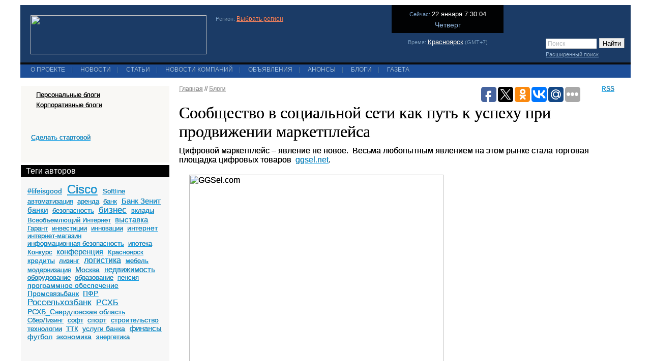

--- FILE ---
content_type: text/html; charset=cp1251
request_url: https://www.sitebs.ru/blogs/80547.html
body_size: 8433
content:
<html>
<head>
  <title>Сообщество в социальной сети как путь к успеху при продвижении маркетплейса</title>
  <meta name="keywords" content="" />
  <meta name="description" content="" />
  <meta name="generator" content="Aquilon CMS" />
  <meta name="author" content="ИнтекМедиа; info@intecmedia.ru; +7(391)249-10-20" />
  <meta http-equiv="Content-Type" content="text/html; charset=windows-1251" />
  <link href="/css/style.css" media="screen,print" rel="stylesheet" type="text/css" />
  <link href="/css/ui.datepicker.css" media="screen" rel="stylesheet" type="text/css" />
  <link href="/css/print.css" media="print" rel="stylesheet" type="text/css" />
  <link href="/favicon.ico" rel="icon" type="image/x-icon" />
  <link href="/favicon.ico" rel="shortcut icon" type="image/x-icon" />
  <link href="/favicon.gif" rel="shortcut icon" type="image/gif" />
</head>

<body id="second">
<!-- Yandex.Metrika counter -->
<script type="text/javascript">
(function (d, w, c) {
    (w[c] = w[c] || []).push(function() {
        try {
            w.yaCounter18083191 = new Ya.Metrika({id:18083191,
                    clickmap:true,
                    trackLinks:true,
                    accurateTrackBounce:true});
        } catch(e) { }
    });

    var n = d.getElementsByTagName("script")[0],
        s = d.createElement("script"),
        f = function () { n.parentNode.insertBefore(s, n); };
    s.type = "text/javascript";
    s.async = true;
    s.src = (d.location.protocol == "https:" ? "https:" : "http:") + "//mc.yandex.ru/metrika/watch.js";

    if (w.opera == "[object Opera]") {
        d.addEventListener("DOMContentLoaded", f, false);
    } else { f(); }
})(document, window, "yandex_metrika_callbacks");
</script>
<noscript><div><img src="//mc.yandex.ru/watch/18083191" style="position:absolute; left:-9999px;" alt="" /></div></noscript>
<!-- /Yandex.Metrika counter -->

<script async src="//pagead2.googlesyndication.com/pagead/js/adsbygoogle.js"></script>
<script>
  (adsbygoogle = window.adsbygoogle || []).push({
    google_ad_client: "ca-pub-5556464498300086",
    enable_page_level_ads: true
  });
</script>


<script src="/jscript/jquery.js" type="text/javascript"></script>
<script src="/jscript/highslide.js" type="text/javascript"></script>
<script src="/jscript/slide.js" type="text/javascript"></script>
<script src="/jscript/search.js" type="text/javascript"></script>
<script src="/jscript/timer.js" type="text/javascript"></script>
<script src="/jscript/comments.js" type="text/javascript"></script>
<script src="/jscript/users.js" type="text/javascript"></script>
 
  <div id="wrapper">
    <div id="container">

      <table id="baselinegrid">

        <tr id="headerbox">
          <td class="ccell">



            <div id="logoblockbg">
              <div id="logoblockleft">
                <div id="logoblockright">

                  <table id="logotab">
                    <tr>
                      <td class="lcell"><a href="/"><img src="/images/logo.gif" width="346" height="77" alt="" /></a></td>
                      <td class="ccell1">

                        <span>Регион: <a href="/change_region/">Выбрать регион</a></span>
                        <div></div>
                        <div class="spacer"></div>



      </td>
                      <td class="ccell2">
 						<script type="text/javascript">
	var week = new Array('Воскресение','Понедельник','Вторник','Среда','Четверг','Пятница','Суббота');
	var month = new Array('января','февраля','марта','апреля','мая','июня','июля','августа','сентября','октября','ноября','декабря');
    var dt = new Date;
    dt.setTime(1769056204000);
    var strm,strs;
    timer_set();
	timer_start();
</script>

						<div id="today">
                          Сейчас: <span id="timer">22 января 7:30:04</span>
                          <div id="wk">Четверг</div>
                        </div>
                        <div id="todaytime">Время: <a href="/change_region/?country=3159&region=4105&city=4149">Красноярск</a> (GMT+7)</div>
                        <div class="spacer"></div>

                      </td>
                      <td class="rcell">

                      <div id="small">
                        <a href="/" title="На главную"><img src="/images/home.gif" width="13" height="10" alt="На главную" /></a>
                        <a href="mailto:hidden" onClick="this.href='mailto'+':'+'vpanteleev'+'@'+'yandex'+'.'+'ru';return true;" title="Написать письмо"><img src="/images/mail.gif" width="13" height="10" alt="Написать письмо" /></a>
                        <a href="/map.html" title="Карта сайта"><img src="/images/map.gif" width="13" height="10" alt="Карта сайта" /></a>
                      </div>
                      <div id="search">
                        <form method="post" action="/search.html">
                        <input class="inp" type="text"  name="search" id="srch" value="Поиск" onFocus="field_hide('srch','Поиск');" onBlur="field_show('srch','Поиск');" /><input type="submit" class="button" value="Найти" /><br />
                        <span><a href="/fullsearch/">Расширенный поиск</a></span>
                        </form>
                      </div>
                      <div class="spacer"></div>

                      </td>
                    </tr>
                  </table>

                </div>
              </div>
            </div>

              <table id="topmenu">
                <tr>
                  <td>

                    <ul class="horizontalmenu">
                   <li><a href="/about/">О проекте</a></li><li><span>|</span></li>
<li><a href="/news/">Новости</a></li><li><span>|</span></li>
<li><a href="/publications/">Статьи</a></li><li><span>|</span></li>
<li><a href="/company_news/">Новости компаний</a></li><li><span>|</span></li>
<li><a href="/advertises/">Объявления</a></li><li><span>|</span></li>
<li><a href="/announces/">Анонсы</a></li><li><span>|</span></li>
<li><a href="/blogs/">Блоги</a></li><li><span>|</span></li>
<li><a href="/gazeta/">Газета</a></li>                   </ul>


                  </td>
                  <td id="language"></td>
                </tr>
              </table>

          </td>
        </tr>

        <tr id="middlebox">
          <td class="ccell">

           <!-- основная часть середина страницы-->
           <table id="mainmidtable">
             <tr>
               <td class="lcell">

                 <div class="grayblock2">
                   <ul class="menu0">
<li class="menu0-item"><a href="/blogs/personal/"><span>Персональные блоги</span></a></li>
<li class="menu0-item"><a href="/blogs/corporative/"><span>Корпоративные блоги</span></a></li>
</ul><div class="graydash"></div>


                   <br /><div class="speciallink"><a href="#">Сделать стартовой</a></div>
<!-- Yandex.RTB R-A-285301-1 -->
<div id="yandex_rtb_R-A-285301-1"></div>
<script type="text/javascript">
    (function(w, d, n, s, t) {
        w[n] = w[n] || [];
        w[n].push(function() {
            Ya.Context.AdvManager.render({
                blockId: "R-A-285301-1",
                renderTo: "yandex_rtb_R-A-285301-1",
                async: true
            });
        });
        t = d.getElementsByTagName("script")[0];
        s = d.createElement("script");
        s.type = "text/javascript";
        s.src = "//an.yandex.ru/system/context.js";
        s.async = true;
        t.parentNode.insertBefore(s, t);
    })(this, this.document, "yandexContextAsyncCallbacks");
</script>
 
 
                   <div class="blackdash"></div>
                 </div>



                 <div class="grayblock">
                   <div class="blackbar">Теги авторов</div>
                   <div class="tags">
                   	 <a href="/tags/?tag=#lifeisgood" style="font-size: 14px;">#lifeisgood</a>

    	<a href="/tags/?tag=Cisco" style="font-size: 24px;">Cisco</a>

    	<a href="/tags/?tag=Softline" style="font-size: 13px;">Softline</a>

    	<a href="/tags/?tag=автоматизация" style="font-size: 13px;">автоматизация</a>

    	<a href="/tags/?tag=аренда" style="font-size: 13px;">аренда</a>

    	<a href="/tags/?tag=банк" style="font-size: 13px;">банк</a>

    	<a href="/tags/?tag=Банк Зенит" style="font-size: 15px;">Банк Зенит</a>

    	<a href="/tags/?tag=банки" style="font-size: 15px;">банки</a>

    	<a href="/tags/?tag=безопасность" style="font-size: 13px;">безопасность</a>

    	<a href="/tags/?tag=бизнес" style="font-size: 17px;">бизнес</a>

    	<a href="/tags/?tag=вклады" style="font-size: 13px;">вклады</a>

    	<a href="/tags/?tag=Всеобъемлющий Интернет" style="font-size: 13px;">Всеобъемлющий Интернет</a>

    	<a href="/tags/?tag=выставка" style="font-size: 15px;">выставка</a>

    	<a href="/tags/?tag=Гарант" style="font-size: 13px;">Гарант</a>

    	<a href="/tags/?tag=инвестиции" style="font-size: 13px;">инвестиции</a>

    	<a href="/tags/?tag=инновации" style="font-size: 13px;">инновации</a>

    	<a href="/tags/?tag=интернет" style="font-size: 14px;">интернет</a>

    	<a href="/tags/?tag=интернет-магазин" style="font-size: 13px;">интернет-магазин</a>

    	<a href="/tags/?tag=информационная безопасность" style="font-size: 13px;">информационная безопасность</a>

    	<a href="/tags/?tag=ипотека" style="font-size: 13px;">ипотека</a>

    	<a href="/tags/?tag=Конкурс" style="font-size: 13px;">Конкурс</a>

    	<a href="/tags/?tag=конференция" style="font-size: 15px;">конференция</a>

    	<a href="/tags/?tag=Красноярск" style="font-size: 13px;">Красноярск</a>

    	<a href="/tags/?tag=кредиты" style="font-size: 14px;">кредиты</a>

    	<a href="/tags/?tag=лизинг" style="font-size: 13px;">лизинг</a>

    	<a href="/tags/?tag=логистика" style="font-size: 16px;">логистика</a>

    	<a href="/tags/?tag=мебель" style="font-size: 13px;">мебель</a>

    	<a href="/tags/?tag=модернизация" style="font-size: 13px;">модернизация</a>

    	<a href="/tags/?tag=Москва" style="font-size: 14px;">Москва</a>

    	<a href="/tags/?tag=недвижимость" style="font-size: 15px;">недвижимость</a>

    	<a href="/tags/?tag=оборудование" style="font-size: 13px;">оборудование</a>

    	<a href="/tags/?tag=образование" style="font-size: 13px;">образование</a>

    	<a href="/tags/?tag=пенсия" style="font-size: 13px;">пенсия</a>

    	<a href="/tags/?tag=программное обеспечение" style="font-size: 14px;">программное обеспечение</a>

    	<a href="/tags/?tag=Промсвязьбанк" style="font-size: 14px;">Промсвязьбанк</a>

    	<a href="/tags/?tag=ПФР" style="font-size: 14px;">ПФР</a>

    	<a href="/tags/?tag=Россельхозбанк" style="font-size: 17px;">Россельхозбанк</a>

    	<a href="/tags/?tag=РСХБ" style="font-size: 16px;">РСХБ</a>

    	<a href="/tags/?tag=РСХБ_Свердловская область" style="font-size: 14px;">РСХБ_Свердловская область</a>

    	<a href="/tags/?tag=СберЛизинг" style="font-size: 13px;">СберЛизинг</a>

    	<a href="/tags/?tag=софт" style="font-size: 13px;">софт</a>

    	<a href="/tags/?tag=спорт" style="font-size: 14px;">спорт</a>

    	<a href="/tags/?tag=строительство" style="font-size: 14px;">строительство</a>

    	<a href="/tags/?tag=технологии" style="font-size: 13px;">технологии</a>

    	<a href="/tags/?tag=ТТК" style="font-size: 13px;">ТТК</a>

    	<a href="/tags/?tag=услуги банка" style="font-size: 14px;">услуги банка</a>

    	<a href="/tags/?tag=финансы" style="font-size: 15px;">финансы</a>

    	<a href="/tags/?tag=футбол" style="font-size: 14px;">футбол</a>

    	<a href="/tags/?tag=экономика" style="font-size: 14px;">экономика</a>

    	<a href="/tags/?tag=энергетика" style="font-size: 13px;">энергетика</a>

    	                   </div>
                   <div class="blackdash"></div>
                 </div>

 




               </td>
               <td class="ccell">


                 <div id="fullpath">
                 <a href="/">Главная</a> <span>//</span> 
<a href="/blogs/">Блоги</a>

                 </div>

                 <div class="rss"><a href="/rss/">RSS</a></div>
<div style="width: 240px;
float: right;">
<script type="text/javascript">(function(w,doc) {
if (!w.__utlWdgt ) {
    w.__utlWdgt = true;
    var d = doc, s = d.createElement('script'), g = 'getElementsByTagName';
    s.type = 'text/javascript'; s.charset='UTF-8'; s.async = true;
    s.src = ('https:' == w.location.protocol ? 'https' : 'http')  + '://w.uptolike.com/widgets/v1/uptolike.js';
    var h=d[g]('body')[0];
    h.appendChild(s);
}})(window,document);
</script>
<div data-background-alpha="0.0" data-buttons-color="#ff9300" data-counter-background-color="#ffffff" data-share-counter-size="12" data-top-button="false" data-share-counter-type="common" data-share-style="1" data-mode="share" data-like-text-enable="false" data-mobile-view="true" data-icon-color="#ffffff" data-orientation="horizontal" data-text-color="#000000" data-share-shape="round-rectangle" data-sn-ids="fb.tw.ok.vk.gp.mr." data-share-size="30" data-background-color="#ededed" data-preview-mobile="false" data-mobile-sn-ids="fb.vk.tw.wh.ok.gp." data-pid="40216" data-counter-background-alpha="1.0" data-following-enable="false" data-exclude-show-more="false" data-selection-enable="false" class="uptolike-buttons" ></div>
</div>
                 <h1 id="doctitle">Сообщество в социальной сети как путь к успеху при продвижении маркетплейса</h1>
                 <div class="content">
                 <div class="wraper">
                                  	<p class="MsoNormal" style="margin-bottom:0cm;margin-bottom:.0001pt;line-height:normal;background:white"><span new="New" style="font-size:12.0pt;font-family:">Цифровой маркетплейс &ndash; явление не новое. <span style="mso-spacerun:yes">&nbsp;</span>Весьма любопытным явлением на этом рынке стала торговая площадка цифровых товаров&nbsp;&nbsp;<a href="https://ggsel.net/">ggsel.net</a>. </span></p>

<p class="MsoNormal" style="margin-bottom:0cm;margin-bottom:.0001pt;line-height:normal;background:white"><span new="New" style="font-size:12.0pt;font-family:">&nbsp;<img alt="GGSel.com" class="img-responsive" src="/upload/userfiles/2022-08-10/391fe9ef3c0a9df44f632ed11fc4db9e.png" width="500" /></span></p>

<p class="MsoNormal" style="margin-bottom:0cm;margin-bottom:.0001pt;line-height:normal;background:white"><span new="New" style="font-size:12.0pt;font-family:">В современную эпоху реализация и покупка товаров через маркетплейсы становится нормой. Одна из проблем маркетплейсинга &ndash; это логистика. Ведь мало создать удобную интернет-платформу, на которой удобно покупать те или иные товары. Важно еще и доставить товар для потребителя. Что касается физических товаров, то здесь в России среди маркетплейсов явным лидерами являются Валдберис и ОЗОН. Эти торговые площадки <span style="mso-spacerun:yes">&nbsp;</span>смогли создать систему доставки по России и ближайшим странам и соорудить сеть доставочных пунктов на местах.</span></p>

<p class="MsoNormal" style="margin-bottom:0cm;margin-bottom:.0001pt;line-height:normal;background:white"><span new="New" style="font-size:12.0pt;font-family:">&nbsp;</span></p>

<p class="MsoNormal" style="margin-bottom:0cm;margin-bottom:.0001pt;line-height:normal;background:white"><span new="New" style="font-size:12.0pt;font-family:">Особое место на этом рынке занимают маркетплейсы по торговле цифровыми товарами: программными продуктами, электронными версиями книг, видеоиграми и так далее. Здесь нет проблем логистики. Заплатил, и скачивай продукт. Однако есть риск, что всунут при этом потребителю не лицензионный продукт, а какой-нибудь пиратский софт. Когда же скидки слишком велики и цены малы, то сразу возникает мнение, что с контрафактом имеешь дело. <span style="mso-spacerun:yes">&nbsp;</span></span></p>

<p class="MsoNormal" style="margin-bottom:0cm;margin-bottom:.0001pt;line-height:normal;background:white"><span new="New" style="font-size:12.0pt;font-family:">&nbsp;</span></p>

<p class="MsoNormal" style="margin-bottom:0cm;margin-bottom:.0001pt;line-height:normal;background:white"><span new="New" style="font-size:12.0pt;font-family:">С этой точки зрения, любопытный опыт имеет торговая площадка цифровых товаров&nbsp;<a href="https://ggsel.net/">ggsel.net</a>.&nbsp;Ее сервер зарегистрирован в 2017 году, но, несмотря на свою относительную молодость, он имеет Яндекс ИКС очень даже высокий: 4810. Да и посещаемость этого ресурса достаточно высока. К примеру, в июле 2022 года зафиксировано <span style="mso-spacerun:yes">&nbsp;</span>1 084&nbsp;730 посещений этого сайта.</span></p>

<p class="MsoNormal" style="margin-bottom:0cm;margin-bottom:.0001pt;line-height:normal;background:white"><span new="New" style="font-size:12.0pt;font-family:">&nbsp;</span></p>

<p class="MsoNormal" style="margin-bottom:0cm;margin-bottom:.0001pt;line-height:normal;background:white">&nbsp;</p>

<p class="MsoNormal" style="margin-bottom:0cm;margin-bottom:.0001pt;line-height:normal;background:white"><span new="New" style="font-size:12.0pt;font-family:">&nbsp;</span></p>

<p class="MsoNormal" style="margin-bottom:0cm;margin-bottom:.0001pt;line-height:normal;background:white"><span new="New" style="font-size:12.0pt;font-family:">На этом ресурсе можно купить всевозможные программные продукты, сервисы, в том числе и для социальных сетей. В продаже масса всевозможных антивирусных программ. Но, конечно же главным товаром являются видеоигры. По этой части этот ресурс без всякого сомнения является одним из лидеров в России. </span></p>

<p class="MsoNormal" style="margin-bottom:0cm;margin-bottom:.0001pt;line-height:normal;background:white"><span new="New" style="font-size:12.0pt;font-family:">&nbsp;</span></p>

<p class="MsoNormal" style="margin-bottom:0cm;margin-bottom:.0001pt;line-height:normal;background:white"><span new="New" style="font-size:12.0pt;font-family:">Здесь продаются игры самых разных платформ и игровых приставок, таких как Xbox, Steam, GOG, PlayStation <span style="mso-spacerun:yes">&nbsp;</span>и других. Есть в продаже, конечно же, ключи к самой популярной в России на сегодня компьютерной игре <span style="mso-spacerun:yes">&nbsp;</span>World of Tanks, разработанной, как известно, белорусскими программистами и первое время имевшей только русскоязычную версию. </span></p>

<p class="MsoNormal" style="margin-bottom:0cm;margin-bottom:.0001pt;line-height:normal;background:white"><span new="New" style="font-size:12.0pt;font-family:">&nbsp;</span></p>

<p class="MsoNormal" style="margin-bottom:0cm;margin-bottom:.0001pt;line-height:normal;background:white"><span new="New" style="font-size:12.0pt;font-family:">Цены вполне умеренные. Нетрудно найти товары, размер скидки при<span style="mso-spacerun:yes">&nbsp; </span>приобретении которых составляет аж 99%. Конечно, у многих возникают сомнения, в том что они покупают лицензионный софт. </span></p>

<p class="MsoNormal" style="margin-bottom:0cm;margin-bottom:.0001pt;line-height:normal;background:white"><span new="New" style="font-size:12.0pt;font-family:">&nbsp;</span></p>

<p class="MsoNormal" style="margin-bottom:0cm;margin-bottom:.0001pt;line-height:normal;background:white"><span new="New" style="font-size:12.0pt;font-family:">Для того, чтобы торговля велась, как говорится, благопристойно, владельцы площадки стараются допускать к торговле на ней только <span style="mso-spacerun:yes">&nbsp;</span>проверенных продавцов. </span></p>

<p class="MsoNormal" style="margin-bottom:0cm;margin-bottom:.0001pt;line-height:normal;background:white"><span new="New" style="font-size:12.0pt;font-family:">Главный инструмент контроля &ndash; наличие у продавца персонального аттестата электронной платежной системы Вебмани. Поясню для непосвященных: чтобы получить персональный аттестат это системы желающий пользоваться ей для продажи обязан предъявить ее представителю лично свой паспорт или отправить ему по почте копию паспорта, заверенную нотариусом. Иными словами, если продали вам брак, то найти концы недобросовестного продавца вполне реально. Кроме того, те, кто владеет кошельками Вебмани, имеет возможность проверить подлинность кошелька продавца. <span style="mso-spacerun:yes">&nbsp;</span></span></p>

<p class="MsoNormal" style="margin-bottom:0cm;margin-bottom:.0001pt;line-height:normal;background:white"><span new="New" style="font-size:12.0pt;font-family:">&nbsp;</span></p>

<p class="MsoNormal" style="margin-bottom:0cm;margin-bottom:.0001pt;line-height:normal;background:white"><span new="New" style="font-size:12.0pt;font-family:">Нельзя не заметить еще одного отличительного атрибута этой площадки. Она активно развивает свое сообщество ВКонтакте. </span></p>

<p class="MsoNormal" style="margin-bottom:0cm;margin-bottom:.0001pt;line-height:normal;background:white"><span new="New" style="font-size:12.0pt;font-family:"><img alt="ВКонтакте" class="img-responsive" src="/upload/userfiles/2022-08-10/0932ab2f1b869953c290753789b26374.png" width="500" /></span></p>

<p class="MsoNormal" style="margin-bottom:0cm;margin-bottom:.0001pt;line-height:normal;background:white"><span new="New" style="font-size:12.0pt;font-family:">&nbsp;</span></p>

<p class="MsoNormal" style="margin-bottom:0cm;margin-bottom:.0001pt;line-height:normal;background:white"><span new="New" style="font-size:12.0pt;font-family:">Практически каждый день через это сообщество администрация площадки размещает объявления о розыгрышах тех или иных игр или новости о выходе новых компьютерных игрушек. Члены сообщества эти посты достаточно активно обсуждают. </span></p>

<p class="MsoNormal" style="margin-bottom:0cm;margin-bottom:.0001pt;line-height:normal;background:white"><span new="New" style="font-size:12.0pt;font-family:">&nbsp;</span></p>

<p class="MsoNormal" style="margin-bottom:0cm;margin-bottom:.0001pt;line-height:normal;background:white"><span new="New" style="font-size:12.0pt;font-family:">&nbsp;</span></p>

<p class="MsoNormal" style="margin-bottom:0cm;margin-bottom:.0001pt;line-height:normal;background:white"><span new="New" style="font-size:12.0pt;font-family:">Возможно, именно последовательная нацеленность этого маркетплейса на интерактивность является одним из слагаемых его успеха на <span style="mso-spacerun:yes">&nbsp;</span>рынке. Заметим, что по самым последним данным, в России насчитывается порядка 65 миллионов геймеров. Так что рынок этот достаточно большой. Сегодня средний возраст игрока в Интернете по России, по данным Яндекса, составляет 36 лет.</span></p>

<p class="MsoNormal" style="margin-bottom:0cm;margin-bottom:.0001pt;line-height:normal;background:white"><span new="New" style="font-size:12.0pt;font-family:">&nbsp;</span></p>

<p class="MsoNormal" style="margin-bottom:0cm;margin-bottom:.0001pt;line-height:normal;background:white"><span new="New" style="font-size:12.0pt;font-family:"><span style="mso-spacerun:yes">&nbsp;</span><span style="mso-spacerun:yes">&nbsp;</span></span></p>
                 	<br class="clear" />
<div class="smalltags">Количество просмотров: 4872</a><div class="smalltags">теги: <a href="/tags/?tag=игра">игра</a>, <a href="/tags/?tag=логистика">логистика</a>, <a href="/tags/?tag=Маркетплейс">Маркетплейс</a></div>
<div class="userdata">10.08.2022 00:49 | <a href="/users/?id=10215">lesovik</a> &rarr; <a href="/blogs/personal/?user=10215">блог автора</a></div>
<div class="comments"><a href="#comments" onClick="show_comments(80547,0); ">Комментарии</a> (0)</div><br class="clear" />

                      <div class="graydash"></div>


                      <table class="themes">
                        <tr>
                          <td>
                                                    <h2 style="padding-bottom: 10px;">Еще публикации:</h2><br />

                            <ul>
                            	<li>
                            				<a href="/blogs/120482.html">Тайный вход в покерный мир: как попасть в Покердом через официальное зеркало</a> // 22.01.2026 05:09                            			</li><li>
                            				<a href="/blogs/120481.html">Объёмы производства пиломатериалов в Московской области выросли</a> // 21.01.2026 21:41                            			</li><li>
                            				<a href="/blogs/120480.html">реосорбилакт 200 цена в ташкенте</a> // 21.01.2026 19:41                            			</li><li>
                            				<a href="/blogs/120479.html">Уменьшение размера алиментов адвокат в Москве</a> // 21.01.2026 19:34                            			</li><li>
                            				<a href="/blogs/120478.html">«Агроэко» повысил компетенции сотрудников в области ИИ с помощью команды Axenix</a> // 21.01.2026 19:23                            			</li>                            </ul>
                          
                          </td>
                        </tr>
                        <tr>

                          <td><div class="more"><a href="/blogs/">Все публикации</a></div></td>
                        </tr>
                      </table>

                      <div id="comments" style="display: none;">
                      <a href="#" style="font-size:14px;color:black;" onclick="if(obj=document.getElementById('17548950276971a7ce2d8b7')){obj.style.display=(obj.style.display=='none'?'block':'none');}return false;">&bull; <span style="color:red">ERROR:</span>256 in {KERNEL_DIR}/include/mysql.php:39; </a><div id="17548950276971a7ce2d8b7" style="font-size:16px;display:none;border:1px solid red;margin:4px;padding:4px;">SQL[1055] Expression #4 of SELECT list is not in GROUP BY clause and contains nonaggregated column 'sitebs.cm.author' which is not functionally dependent on columns in GROUP BY clause; this is incompatible with sql_mode=only_full_group_by<hr /><ol><li>{KERNEL_DIR}/include/mysql.php: <b>50</b><br /><tt><b>query_mysql</b>-><b>query</b><span style="color:red">(</span>"SELECT h.com_public,(CASE WHEN cnt>0 THEN cnt ELSE 0 END)cnt,(CASE WHEN md>0 THEN md ELSE 0 END)mid FROM htdocs h
			LEFT JOIN
			(SELECT COUNT(cm.id) cnt,AVG(cm.rate) md,cm.htdoc_id,cm.author
			FROM comments cm
			INNER JOIN users u ON (cm.author=u.id)
			WHERE cm.public='1' AND 1=1
			GROUP BY cm.htdoc_id) as c ON (h.id=c.htdoc_id)
			WHERE h.id='80547'"<span style="color:red">)</span>;</tt><li>{KERNEL_DIR}/modules/comments/main.php: <b>29</b><br /><tt><b>query_mysql</b>-><b>format</b><span style="color:red">(</span>"SELECT h.com_public,(CASE WHEN cnt>0 THEN cnt ELSE 0 END)cnt,(CASE WHEN md>0 THEN md ELSE 0 END)mid FROM htdocs h
			LEFT JOIN
			(SELECT COUNT(cm.id) cnt,AVG(cm.rate) md,cm.htdoc_id,cm.author
			FROM comments cm
			INNER JOIN users u ON (cm.author=u.id)
			WHERE cm.public='1' AND 1=1
			GROUP BY cm.htdoc_id) as c ON (h.id=c.htdoc_id)
			WHERE h.id='%d'", "80547"<span style="color:red">)</span>;</tt><li>{KERNEL_DIR}/include/common.php: <b>46</b><br /><tt><b>include</b><span style="color:red">(</span>"{KERNEL_DIR}/modules/comments/main.php"<span style="color:red">)</span>;</tt><li>{DOCUMENT_ROOT}/ajax/comments.php: <b>7</b><br /><tt><b>module</b><span style="color:red">(</span>"/comments/main.php"<span style="color:red">)</span>;</tt><li>{KERNEL_DIR}/modules/htdocs/templates/postfix.phpt: <b>41</b><br /><tt><b>require_once</b><span style="color:red">(</span>"{DOCUMENT_ROOT}/ajax/comments.php"<span style="color:red">)</span>;</tt><li>{KERNEL_DIR}/include/common.php: <b>64</b><br /><tt><b>include</b><span style="color:red">(</span>"{KERNEL_DIR}/modules/htdocs/templates/postfix.phpt"<span style="color:red">)</span>;</tt><li>{KERNEL_DIR}/modules/htdocs/postfix.php: <b>33</b><br /><tt><b>template</b><span style="color:red">(</span>"{KERNEL_DIR}/modules/htdocs/templates/postfix.phpt", <pre>Array
(
    [tape] => Array
        (
            [0] => Array
                (
                    [id] => 120482
                    [title] => Тайный вход в покерный мир: как попасть в Покердом через официальное зеркало
                    [created] => 1769047775
                    [published] => 1769047775
                    [updated] => 0
                    [path] => /blogs/120482.html
                )

            [1] => Array
                (
                    [id] => 120481
                    [title] => Объёмы производства пиломатериалов в Московской области выросли
                    [created] => 1769020891
                    [published] => 1769020891
                    [updated] => 0
                    [path] => /blogs/120481.html
                )

            [2] => Array
                (
                    [id] => 120480
                    [title] => реосорбилакт 200 цена в ташкенте
                    [created] => 1769013699
                    [published] => 1769013699
                    [updated] => 0
                    [path] => /blogs/120480.html
                )

            [3] => Array
                (
                    [id] => 120479
                    [title] => Уменьшение размера алиментов адвокат в Москве
                    [created] => 1769013250
                    [published] => 1769013250
                    [updated] => 0
                    [path] => /blogs/120479.html
                )

            [4] => Array
                (
                    [id] => 120478
                    [title] => «Агроэко» повысил компетенции сотрудников в области ИИ с помощью команды Axenix
                    [created] => 1769012590
                    [published] => 1769012590
                    [updated] => 0
                    [path] => /blogs/120478.html
                )

        )

    [tags] => Array
        (
            [0] => Array
                (
                    [id] => 1550
                    [name] => игра
                )

            [1] => Array
                (
                    [id] => 657
                    [name] => логистика
                )

            [2] => Array
                (
                    [id] => 27539
                    [name] => Маркетплейс
                )

        )

    [str_tags] => Array
        (
            [0] => <a href="/tags/?tag=игра">игра</a>
            [1] => <a href="/tags/?tag=логистика">логистика</a>
            [2] => <a href="/tags/?tag=Маркетплейс">Маркетплейс</a>
        )

    [link_tag] => <a href="/tags/?tag=игра">игра</a>, <a href="/tags/?tag=логистика">логистика</a>, <a href="/tags/?tag=Маркетплейс">Маркетплейс</a>
)
</pre><span style="color:red">)</span>;</tt><li>{KERNEL_DIR}/include/common.php: <b>46</b><br /><tt><b>include</b><span style="color:red">(</span>"{KERNEL_DIR}/modules/htdocs/postfix.php"<span style="color:red">)</span>;</tt><li>{KERNEL_DIR}/tmp/maket#2.phpt: <b>264</b><br /><tt><b>module</b><span style="color:red">(</span>"/htdocs/postfix.php"<span style="color:red">)</span>;</tt><li>{KERNEL_DIR}/include/common.php: <b>64</b><br /><tt><b>include</b><span style="color:red">(</span>"{KERNEL_DIR}/tmp/maket#2.phpt"<span style="color:red">)</span>;</tt><li>{KERNEL_DIR}/include/common.php: <b>352</b><br /><tt><b>template</b><span style="color:red">(</span>"{KERNEL_DIR}/tmp/maket#2.phpt"<span style="color:red">)</span>;</tt><li>{KERNEL_DIR}/router.php: <b>254</b><br /><tt><b>maket</b><span style="color:red">(</span>2<span style="color:red">)</span>;</tt><li>{DOCUMENT_ROOT}/errdoc.php: <b>5</b><br /><tt><b>include_once</b><span style="color:red">(</span>"{KERNEL_DIR}/router.php"<span style="color:red">)</span>;</tt></ol></div><br /><br />
<b>Strict Standards</b>:  Only variables should be assigned by reference in <b>/var/www/sitebs_ru_usr/data/www/sitebs.ru/aquilon/include/common.php</b> on line <b>135</b><br />
<br />
<b>Strict Standards</b>:  Only variables should be assigned by reference in <b>/var/www/sitebs_ru_usr/data/www/sitebs.ru/aquilon/include/session.php</b> on line <b>60</b><br />


--- FILE ---
content_type: text/html; charset=utf-8
request_url: https://www.google.com/recaptcha/api2/aframe
body_size: 269
content:
<!DOCTYPE HTML><html><head><meta http-equiv="content-type" content="text/html; charset=UTF-8"></head><body><script nonce="jFJvz9HCJIQtYOeYwoyRwA">/** Anti-fraud and anti-abuse applications only. See google.com/recaptcha */ try{var clients={'sodar':'https://pagead2.googlesyndication.com/pagead/sodar?'};window.addEventListener("message",function(a){try{if(a.source===window.parent){var b=JSON.parse(a.data);var c=clients[b['id']];if(c){var d=document.createElement('img');d.src=c+b['params']+'&rc='+(localStorage.getItem("rc::a")?sessionStorage.getItem("rc::b"):"");window.document.body.appendChild(d);sessionStorage.setItem("rc::e",parseInt(sessionStorage.getItem("rc::e")||0)+1);localStorage.setItem("rc::h",'1769056211109');}}}catch(b){}});window.parent.postMessage("_grecaptcha_ready", "*");}catch(b){}</script></body></html>

--- FILE ---
content_type: text/css
request_url: https://www.sitebs.ru/css/print.css
body_size: 245
content:
/**************************************************************************\
* Copyright (c) 2000-2008 Компания "ИнтекМедиа"
* Internet:http://www.intecmedia.ru, Email:info@intecmedia.ru
\**************************************************************************/
/*черно-белый режий*/
* 
{
  color:black ! important; 
  border-color:black ! important; 
  background-color:white ! important; 
  background-image:none ! important; 
}

--- FILE ---
content_type: application/javascript;charset=utf-8
request_url: https://w.uptolike.com/widgets/v1/version.js?cb=cb__utl_cb_share_1769056208111529
body_size: 397
content:
cb__utl_cb_share_1769056208111529('1ea92d09c43527572b24fe052f11127b');

--- FILE ---
content_type: application/javascript;charset=utf-8
request_url: https://w.uptolike.com/widgets/v1/widgets-batch.js?params=JTVCJTdCJTIycGlkJTIyJTNBJTIyNDAyMTYlMjIlMkMlMjJ1cmwlMjIlM0ElMjJodHRwcyUzQSUyRiUyRnd3dy5zaXRlYnMucnUlMkZibG9ncyUyRjgwNTQ3Lmh0bWwlMjIlN0QlNUQ=&mode=0&callback=callback__utl_cb_share_1769056208807919
body_size: 387
content:
callback__utl_cb_share_1769056208807919([{
    "pid": "40216",
    "subId": 0,
    "initialCounts": {"fb":0,"tw":0,"tb":0,"ok":0,"vk":0,"ps":0,"gp":0,"mr":0,"lj":0,"li":0,"sp":0,"su":0,"ms":0,"fs":0,"bl":0,"dg":0,"sb":0,"bd":0,"rb":0,"ip":0,"ev":0,"bm":0,"em":0,"pr":0,"vd":0,"dl":0,"pn":0,"my":0,"ln":0,"in":0,"yt":0,"rss":0,"oi":0,"fk":0,"fm":0,"li":0,"sc":0,"st":0,"vm":0,"wm":0,"4s":0,"gg":0,"dd":0,"ya":0,"gt":0,"wh":0,"4t":0,"ul":0,"vb":0,"tm":0},
    "forceUpdate": ["fb","ok","vk","ps","gp","mr","my"],
    "extMet": true,
    "url": "https%3A%2F%2Fwww.sitebs.ru%2Fblogs%2F80547.html",
    "urlWithToken": "https%3A%2F%2Fwww.sitebs.ru%2Fblogs%2F80547.html%3F_utl_t%3DXX",
    "intScr" : false,
    "intId" : 0,
    "exclExt": false
}
])